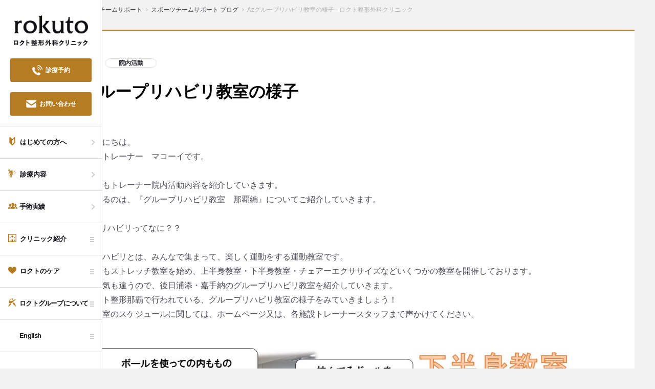

--- FILE ---
content_type: text/html; charset=UTF-8
request_url: https://rokuto.com/care/support/blog/1316/
body_size: 14670
content:
<!DOCTYPE html>
<html lang="ja" prefix="og: http://ogp.me/ns# fb: http://www.facebook.com/2008/fbml">
<head>
    <meta charset="UTF-8">
    
    <meta http-equiv="X-UA-Compatible" content="IE=edge">
        <meta name="keywords" content="Azグループリハビリ教室の様子,スポーツ障害，高齢性疾患，沖縄整形外科，予防医療，リハビリテーション，TKR,人工関節置換手術，ACL,人体断裂形成術,鏡視下半月板切除術,医療法人六人会,医療法人銀河,ロクト整形外科クリニック,ロクト整形J2,ロクト整形Az、Azクリニック,">
    <!-- Twitter Cards -->
    <meta name="twitter:card" content="summary_large_image">
    <!-- og -->
    <meta property='og:type' content='article'>
    <meta property='og:title' content='Azグループリハビリ教室の様子｜ロクト整形外科クリニック'>
        <meta property='og:image' content='https://rokuto.com/common/images/share/og-img.jpg'>
    <meta property="og:url" content="https://rokuto.com/care/support/blog/1316/">    <meta name="viewport" content="width=device-width,initial-scale=1.0,minimum-scale=1.0,maximum-scale=2.0,user-scalable=yes">
    <meta name="format-detection" content="telephone=no">
    <link rel="apple-touch-icon" sizes="180x180" href="/common/images/share/meta/apple-touch-icon.png">
    <link rel="icon" type="image/png" sizes="32x32" href="/common/images/share/meta/favicon-32x32.png">
    <link rel="icon" type="image/png" sizes="16x16" href="/common/images/share/meta/favicon-16x16.png">
    <link rel="manifest" href="/common/images/share/meta/site.webmanifest">
    <link rel="mask-icon" href="/common/images/share/meta/safari-pinned-tab.svg" color="#5bbad5">
    <meta name="msapplication-TileColor" content="#ffffff">
    <meta name="theme-color" content="#ffffff">

    
		<!-- All in One SEO 4.3.0 - aioseo.com -->
		<title>Azグループリハビリ教室の様子 - ロクト整形外科クリニック</title>
		<meta name="description" content="皆さんこんにちは。 ロクト整形トレーナー マコーイです。 さて、今週もトレーナー院内活動内容を紹介していきます" />
		<meta name="robots" content="max-image-preview:large" />
		<meta name="google-site-verification" content="bMTiRjCmUVFpsmXO57BFs2GQMukjBNG61GaADOijG5M" />
		<link rel="canonical" href="https://rokuto.com/care/support/blog/1316/" />
		<meta name="generator" content="All in One SEO (AIOSEO) 4.3.0 " />
		<meta property="og:locale" content="ja_JP" />
		<meta property="og:site_name" content="ロクト整形外科クリニック - スポーツ障害や高齢性疾患のことならお任せください。" />
		<meta property="og:type" content="article" />
		<meta property="og:title" content="Azグループリハビリ教室の様子 - ロクト整形外科クリニック" />
		<meta property="og:description" content="皆さんこんにちは。 ロクト整形トレーナー マコーイです。 さて、今週もトレーナー院内活動内容を紹介していきます" />
		<meta property="og:url" content="https://rokuto.com/care/support/blog/1316/" />
		<meta property="article:published_time" content="2017-10-31T01:43:45+00:00" />
		<meta property="article:modified_time" content="2018-09-20T01:45:10+00:00" />
		<meta name="twitter:card" content="summary_large_image" />
		<meta name="twitter:title" content="Azグループリハビリ教室の様子 - ロクト整形外科クリニック" />
		<meta name="twitter:description" content="皆さんこんにちは。 ロクト整形トレーナー マコーイです。 さて、今週もトレーナー院内活動内容を紹介していきます" />
		<script type="application/ld+json" class="aioseo-schema">
			{"@context":"https:\/\/schema.org","@graph":[{"@type":"BreadcrumbList","@id":"https:\/\/rokuto.com\/care\/support\/blog\/1316\/#breadcrumblist","itemListElement":[{"@type":"ListItem","@id":"https:\/\/rokuto.com\/#listItem","position":1,"item":{"@type":"WebPage","@id":"https:\/\/rokuto.com\/","name":"\u30db\u30fc\u30e0","description":"\u30b9\u30dd\u30fc\u30c4\u969c\u5bb3\u3084\u9ad8\u9f62\u6027\u75be\u60a3\u306e\u3053\u3068\u306a\u3089\u304a\u4efb\u305b\u304f\u3060\u3055\u3044\u3002","url":"https:\/\/rokuto.com\/"},"nextItem":"https:\/\/rokuto.com\/care\/support\/blog\/1316\/#listItem"},{"@type":"ListItem","@id":"https:\/\/rokuto.com\/care\/support\/blog\/1316\/#listItem","position":2,"item":{"@type":"WebPage","@id":"https:\/\/rokuto.com\/care\/support\/blog\/1316\/","name":"Az\u30b0\u30eb\u30fc\u30d7\u30ea\u30cf\u30d3\u30ea\u6559\u5ba4\u306e\u69d8\u5b50","description":"\u7686\u3055\u3093\u3053\u3093\u306b\u3061\u306f\u3002 \u30ed\u30af\u30c8\u6574\u5f62\u30c8\u30ec\u30fc\u30ca\u30fc \u30de\u30b3\u30fc\u30a4\u3067\u3059\u3002 \u3055\u3066\u3001\u4eca\u9031\u3082\u30c8\u30ec\u30fc\u30ca\u30fc\u9662\u5185\u6d3b\u52d5\u5185\u5bb9\u3092\u7d39\u4ecb\u3057\u3066\u3044\u304d\u307e\u3059","url":"https:\/\/rokuto.com\/care\/support\/blog\/1316\/"},"previousItem":"https:\/\/rokuto.com\/#listItem"}]},{"@type":"Organization","@id":"https:\/\/rokuto.com\/#organization","name":"\u30ed\u30af\u30c8\u6574\u5f62\u5916\u79d1\u30af\u30ea\u30cb\u30c3\u30af","url":"https:\/\/rokuto.com\/"},{"@type":"Person","@id":"https:\/\/rokuto.com\/author\/rokuto-admin\/#author","url":"https:\/\/rokuto.com\/author\/rokuto-admin\/","name":"rokuto-admin","image":{"@type":"ImageObject","@id":"https:\/\/rokuto.com\/care\/support\/blog\/1316\/#authorImage","url":"https:\/\/secure.gravatar.com\/avatar\/0f6bb87cc4fcbe0537e84e49351256b1?s=96&d=mm&r=g","width":96,"height":96,"caption":"rokuto-admin"}},{"@type":"WebPage","@id":"https:\/\/rokuto.com\/care\/support\/blog\/1316\/#webpage","url":"https:\/\/rokuto.com\/care\/support\/blog\/1316\/","name":"Az\u30b0\u30eb\u30fc\u30d7\u30ea\u30cf\u30d3\u30ea\u6559\u5ba4\u306e\u69d8\u5b50 - \u30ed\u30af\u30c8\u6574\u5f62\u5916\u79d1\u30af\u30ea\u30cb\u30c3\u30af","description":"\u7686\u3055\u3093\u3053\u3093\u306b\u3061\u306f\u3002 \u30ed\u30af\u30c8\u6574\u5f62\u30c8\u30ec\u30fc\u30ca\u30fc \u30de\u30b3\u30fc\u30a4\u3067\u3059\u3002 \u3055\u3066\u3001\u4eca\u9031\u3082\u30c8\u30ec\u30fc\u30ca\u30fc\u9662\u5185\u6d3b\u52d5\u5185\u5bb9\u3092\u7d39\u4ecb\u3057\u3066\u3044\u304d\u307e\u3059","inLanguage":"ja","isPartOf":{"@id":"https:\/\/rokuto.com\/#website"},"breadcrumb":{"@id":"https:\/\/rokuto.com\/care\/support\/blog\/1316\/#breadcrumblist"},"author":{"@id":"https:\/\/rokuto.com\/author\/rokuto-admin\/#author"},"creator":{"@id":"https:\/\/rokuto.com\/author\/rokuto-admin\/#author"},"datePublished":"2017-10-31T01:43:45+09:00","dateModified":"2018-09-20T01:45:10+09:00"},{"@type":"WebSite","@id":"https:\/\/rokuto.com\/#website","url":"https:\/\/rokuto.com\/","name":"\u30ed\u30af\u30c8\u6574\u5f62\u5916\u79d1\u30af\u30ea\u30cb\u30c3\u30af","description":"\u30b9\u30dd\u30fc\u30c4\u969c\u5bb3\u3084\u9ad8\u9f62\u6027\u75be\u60a3\u306e\u3053\u3068\u306a\u3089\u304a\u4efb\u305b\u304f\u3060\u3055\u3044\u3002","inLanguage":"ja","publisher":{"@id":"https:\/\/rokuto.com\/#organization"}}]}
		</script>
		<!-- All in One SEO -->

<link rel='dns-prefetch' href='//cdn.jsdelivr.net' />
<link rel='dns-prefetch' href='//s.w.org' />
		<script type="text/javascript">
			window._wpemojiSettings = {"baseUrl":"https:\/\/s.w.org\/images\/core\/emoji\/12.0.0-1\/72x72\/","ext":".png","svgUrl":"https:\/\/s.w.org\/images\/core\/emoji\/12.0.0-1\/svg\/","svgExt":".svg","source":{"concatemoji":"https:\/\/rokuto.com\/wpdir\/wp-includes\/js\/wp-emoji-release.min.js?ver=5.3.2"}};
			!function(e,a,t){var r,n,o,i,p=a.createElement("canvas"),s=p.getContext&&p.getContext("2d");function c(e,t){var a=String.fromCharCode;s.clearRect(0,0,p.width,p.height),s.fillText(a.apply(this,e),0,0);var r=p.toDataURL();return s.clearRect(0,0,p.width,p.height),s.fillText(a.apply(this,t),0,0),r===p.toDataURL()}function l(e){if(!s||!s.fillText)return!1;switch(s.textBaseline="top",s.font="600 32px Arial",e){case"flag":return!c([127987,65039,8205,9895,65039],[127987,65039,8203,9895,65039])&&(!c([55356,56826,55356,56819],[55356,56826,8203,55356,56819])&&!c([55356,57332,56128,56423,56128,56418,56128,56421,56128,56430,56128,56423,56128,56447],[55356,57332,8203,56128,56423,8203,56128,56418,8203,56128,56421,8203,56128,56430,8203,56128,56423,8203,56128,56447]));case"emoji":return!c([55357,56424,55356,57342,8205,55358,56605,8205,55357,56424,55356,57340],[55357,56424,55356,57342,8203,55358,56605,8203,55357,56424,55356,57340])}return!1}function d(e){var t=a.createElement("script");t.src=e,t.defer=t.type="text/javascript",a.getElementsByTagName("head")[0].appendChild(t)}for(i=Array("flag","emoji"),t.supports={everything:!0,everythingExceptFlag:!0},o=0;o<i.length;o++)t.supports[i[o]]=l(i[o]),t.supports.everything=t.supports.everything&&t.supports[i[o]],"flag"!==i[o]&&(t.supports.everythingExceptFlag=t.supports.everythingExceptFlag&&t.supports[i[o]]);t.supports.everythingExceptFlag=t.supports.everythingExceptFlag&&!t.supports.flag,t.DOMReady=!1,t.readyCallback=function(){t.DOMReady=!0},t.supports.everything||(n=function(){t.readyCallback()},a.addEventListener?(a.addEventListener("DOMContentLoaded",n,!1),e.addEventListener("load",n,!1)):(e.attachEvent("onload",n),a.attachEvent("onreadystatechange",function(){"complete"===a.readyState&&t.readyCallback()})),(r=t.source||{}).concatemoji?d(r.concatemoji):r.wpemoji&&r.twemoji&&(d(r.twemoji),d(r.wpemoji)))}(window,document,window._wpemojiSettings);
		</script>
		<style type="text/css">
img.wp-smiley,
img.emoji {
	display: inline !important;
	border: none !important;
	box-shadow: none !important;
	height: 1em !important;
	width: 1em !important;
	margin: 0 .07em !important;
	vertical-align: -0.1em !important;
	background: none !important;
	padding: 0 !important;
}
</style>
	<link rel='stylesheet' id='wp-block-library-css'  href='https://rokuto.com/wpdir/wp-includes/css/dist/block-library/style.min.css?ver=5.3.2' type='text/css' media='all' />
<link rel='stylesheet' id='wp-pagenavi-css'  href='https://rokuto.com/wpdir/wp-content/plugins/wp-pagenavi/pagenavi-css.css?ver=2.70' type='text/css' media='all' />
<link rel='stylesheet' id='bfa-font-awesome-css'  href='https://cdn.jsdelivr.net/fontawesome/4.7.0/css/font-awesome.min.css?ver=4.7.0' type='text/css' media='all' />
<script type='text/javascript' src='https://rokuto.com/common/js/modernizr.min.js?ver=5.3.2'></script>
<script type='text/javascript' src='https://rokuto.com/common/js/jquery-1.11.1.min.js?ver=5.3.2'></script>
<link rel='https://api.w.org/' href='https://rokuto.com/wp-json/' />
<link rel="alternate" type="application/json+oembed" href="https://rokuto.com/wp-json/oembed/1.0/embed?url=https%3A%2F%2Frokuto.com%2Fcare%2Fsupport%2Fblog%2F1316%2F" />
<link rel="alternate" type="text/xml+oembed" href="https://rokuto.com/wp-json/oembed/1.0/embed?url=https%3A%2F%2Frokuto.com%2Fcare%2Fsupport%2Fblog%2F1316%2F&#038;format=xml" />
<script src="//www.google.com/recaptcha/api.js"></script>
<script type="text/javascript">
jQuery(function() {
	// reCAPTCHAの挿入
	jQuery( '.mw_wp_form_confirm .form-block-submit' ).before( '<div data-callback="syncerRecaptchaCallback" data-sitekey="6Le3iXIUAAAAAAiXlkh9tlA2e3VEeZbhiiZ9Nrt8" class="g-recaptcha"></div>' );
	// [input] Add disabled to input or button
	jQuery( '.mw_wp_form_confirm input.button-submit[type="submit"]' ).attr( "disabled", "disabled" );
	// [confirm] Remove disabled
	jQuery( '.mw_wp_form_confirm select, .mw_wp_form_confirm textarea' ).removeAttr( 'disabled' );
});
// reCAPTCHA Callback
function syncerRecaptchaCallback( code ) {
	if(code != "") {
		jQuery( '.mw_wp_form_confirm input.button-submit[type="submit"]' ).removeAttr( 'disabled' );
	}
}
</script>
<style type="text/css">
.g-recaptcha { margin: 20px 0 15px; }</style>
<style type="text/css">.recentcomments a{display:inline !important;padding:0 !important;margin:0 !important;}</style>    <link href="https://fonts.googleapis.com/css?family=Barlow+Condensed:400,700" rel="stylesheet">
    <link rel="stylesheet" href="/common/lib/fontawesome-free-5.3.1/css/all.min.css" >
    <link rel="stylesheet" href="/common/lib/slick/slick.min.css">
    <link rel="stylesheet" href="/common/lib/remodal/remodal-default-theme.css">
    <link rel="stylesheet" href="/common/lib/remodal/remodal.css">
    <link rel="stylesheet" href="/common/lib/mCustomScrollbar/jquery.mCustomScrollbar.min.css">
    <link rel="stylesheet" href="/common/css/common.min.css?20250627">

    <!--[if lt IE 9]>
    <script src="/common/js/html5shiv.js"></script>
    <script src="/common/js/respond.min.js"></script>
    <![endif]-->

    <!-- Google Tag Manager -->
    <script>(function(w,d,s,l,i){w[l]=w[l]||[];w[l].push({'gtm.start':
    new Date().getTime(),event:'gtm.js'});var f=d.getElementsByTagName(s)[0],
    j=d.createElement(s),dl=l!='dataLayer'?'&l='+l:'';j.async=true;j.src=
    'https://www.googletagmanager.com/gtm.js?id='+i+dl;f.parentNode.insertBefore(j,f);
    })(window,document,'script','dataLayer','GTM-TB3BZVD');</script>
    <!-- End Google Tag Manager -->

    </head>

<body class="care_support_blog-template-default single single-care_support_blog postid-1316 is-pc  is-care_support_blog ">
<!-- Google Tag Manager (noscript) -->
<noscript><iframe src="https://www.googletagmanager.com/ns.html?id=GTM-TB3BZVD"
height="0" width="0" style="display:none;visibility:hidden"></iframe></noscript>
<!-- End Google Tag Manager (noscript) -->

<!-- ///// SITE HEADER ///// -->
<header id="sticky-wrapper" class="l-site-header">
    <div class="l-header-wrap">
        <div class="l-header-top">
                        <div class="l-logo">
                <a href="https://rokuto.com" class="l-logo-link">
                    <img class="maw-100per" src="/common/images/share/logo_rokuto_b.png" alt="">
                </a>
            </div>
                        <a href="javascript:void(0)" class="navi-mobile js-navi-mobile">
                <span class="navi-mobile-hamburger js-navi-hamburger">
                    <span class="navi-hamburger-line navi-hamburger-line-1"></span>
                    <span class="navi-hamburger-line navi-hamburger-line-2"></span>
                    <span class="navi-hamburger-line navi-hamburger-line-3"></span>
                </span>
                <span class="navi-hamburger-text">MENU</span>
            </a>
                        <div class="l-header-call">
                <a href="https://rokuto.com/reserve/" class="button button-h46 button-block">
                    <svg class="button-icon icon-white" xmlns="http://www.w3.org/2000/svg" viewBox="0 0 1792 1792"><title>アートボード 20</title><g id="icons"><path d="M1413.49,1433.89c-61.88-49.36-254.66-144.36-302.22-155.31s-104.93,34.87-120.76,91.87-45.59,51.64-45.59,51.64-114.35-42-323.5-250.37S369.94,849.11,369.94,849.11s-5.58-29.68,51.43-45.81c56.88-16,102.6-73.63,91.44-121.1s-106.87-240-156.42-301.57-145.62-29.84-166.72-14.48S-54.53,523.22,12.53,784.25,223.74,1254.18,382.06,1412s367.71,301,629,367.17,402.21-157.31,417.46-178.53S1475.18,1483.36,1413.49,1433.89Z"/><path d="M864.58,662.12c34.65,17,89.75,48.51,153.62,112.35s95.37,119,112.36,153.6c17.84,36.39,31,43.72,41.7,41.24,17.6-4.08,23.46-8.8,25.08-45.5,1.35-31.28-13.61-124.56-108.76-219.71S900.12,594,868.9,595.37c-36.73,1.56-41.39,7.45-45.47,25.11C820.94,631.09,828.18,644.31,864.58,662.12Z"/><path d="M920.33,294.86c-44.83,0-56.15,27.72-57.5,38.49-2.76,21.74,13.28,39.37,46.58,48.9,38.08,10.89,188.95,59.28,315.35,185.67s174.84,277.29,185.7,315.38c9.5,33.27,27.1,49.28,48.87,46.55,10.82-1.29,38.54-12.64,38.48-57.47,0-35.48-21.65-221.27-189-388.63S955.71,294.83,920.33,294.86Z"/><path d="M1530.56,262.11C1290.93,22.48,1038.11,1.84,994.66.7,941.6-.64,920.57,23.15,920.6,47.56c0,20.79,21.28,42.16,53,50.32,47.59,12.2,236.23,41.92,457.75,263.43s251.22,410.19,263.49,457.81c8.12,31.64,29.53,53,50.29,53,24.44,0,48.23-21,46.82-74C1790.84,754.6,1770.2,501.78,1530.56,262.11Z"/></g></svg>
                    <span class="button-text">診療予約</span>
                </a>
                <a href="https://rokuto.com/contact/" class="button button-h46 button-block mt-20-md">
                    <img class="button-icon icon-white" src="/common/images/share/icon_mail.svg" alt="お問い合わせ">
                    <span class="button-text">お問い合わせ</span>
                </a>
            </div>
                    </div>
        <div class="l-header-menu-english-sp accordion">
            <dl class="accordion-group">
                <dt class="accordion-heading js-accordion-heading">
                    English
                    <em class="plus"></em>
                </dt>
                <dd class="accordion-body">
                    <ul>
                        <li class="navi-item">
                            <a href="https://rokuto.com/en/about-us/" class="navi-link">
                                <span class="navi-text">About Us</span>
                                <em class="navi-arr icon-arrow icon-arrow-right"></em>
                            </a>
                        </li>
                        <li class="navi-item">
                            <a href="https://rokuto.com/en/payment-and-insurance/" class="navi-link">
                                <span class="navi-text">Payment and Insurance</span>
                                <em class="navi-arr icon-arrow icon-arrow-right"></em>
                            </a>
                        </li>
                        <li class="navi-item">
                            <a href="https://rokuto.com/en/surgical-performance/" class="navi-link">
                                <span class="navi-text">Surgical Performance</span>
                                <em class="navi-arr icon-arrow icon-arrow-right"></em>
                            </a>
                        </li>
                        <li class="navi-item">
                            <a href="https://rokuto.com/en/online-reservation/" class="navi-link">
                                <span class="navi-text">Online Reservation</span>
                                <em class="navi-arr icon-arrow icon-arrow-right"></em>
                            </a>
                        </li>
                    </ul>
                </dd>
            </dl>
        </div>
        <div class="l-header-menu js-header-menu">
            <div class="l-header-menu-inner">
                <div class="l-header-menu-wrap">
                    <div class="l-navi">
                        <ul class="navi">
                                                        <li class="navi-item">
                                <a href="https://rokuto.com/guide" class="navi-link">
                                    <svg class="navi-icon" xmlns="http://www.w3.org/2000/svg" viewBox="0 0 1792 1792"><title>アートボード 21</title><g id="icons"><path d="M896,420.26,507.56,44.58a158.53,158.53,0,0,0-268.76,114v959a237.92,237.92,0,0,0,72.49,171l474.47,458.92a158.56,158.56,0,0,0,220.45,0l474.5-458.92a237.92,237.92,0,0,0,72.49-171v-959a158.53,158.53,0,0,0-268.76-114Zm433.48,669.67a79.25,79.25,0,0,1-24.17,57L896,1542.8V731.51l77.79-75.23,288.51-279a39.63,39.63,0,0,1,67.18,28.47Z"/></g></svg>
                                    <span class="navi-text">はじめての方へ</span>
                                    <em class="navi-arr icon-arrow icon-arrow-right"></em>
                                </a>
                            </li>
                            <li class="navi-item">
                                <a href="https://rokuto.com/information/" class="navi-link">
                                    <svg class="navi-icon" xmlns="http://www.w3.org/2000/svg" viewBox="0 0 1792 1792"><title>アートボード 22</title><g id="icons"><path d="M191.54,338.72A169.36,169.36,0,1,0,22.18,169.36,169.38,169.38,0,0,0,191.54,338.72Z"/><path d="M1054.62,278,667.38,248.8c-208-1.45-398.85,97.51-446.81,239.73v.06L49.89,1006.41a65.92,65.92,0,0,0,125.78,39.48L382.19,614.81C398.41,595.53,413,603,418,607.62c31.12,28.46,94.24,131.74,106,185.52,9.23,42.28-11.55,104.11-35.9,150.4L335.66,1202c-13,21.71-23.78,44.65-22.88,65.46l28.08,447.21a77.33,77.33,0,0,0,154.65,0L521.93,1305l194.48-263.47c1.57-2.44,10.3-7.8,5.75,6.44-.08.19-34.91,146.33-34.91,146.33-5.75,19.12-5.44,32.44-5.27,48.14l32.87,446.83a77.33,77.33,0,1,0,154.65-1.7L892,1263.47l97.68-274.88c56.4-148.82-94.72-463.68-180.77-544H969.31l9,272.29a59.3,59.3,0,0,0,118.29,8.6s32.62-359,32.79-361A80.85,80.85,0,0,0,1054.62,278Z"/><polygon points="1387.7 493 1547.2 300.29 1488.31 264.83 1302.76 506.69 1358.19 536.42 1199.09 723.39 1243.72 746.55 1446.44 527.69 1387.7 493"/><polygon points="1769.82 693.29 1737.9 632.32 1453.64 742.44 1485.59 796.69 1252.47 873.72 1278.56 916.68 1565.54 835.11 1533.37 774.88 1769.82 693.29"/></g></svg>
                                    <span class="navi-text">診療内容</span>
                                    <em class="navi-arr icon-arrow icon-arrow-right"></em>
                                </a>
                            </li>
                            <li class="navi-item navi-item-long">
                                <a href="https://rokuto.com/surgery" class="navi-link">
                                    <svg class="navi-icon navi-icon-big" xmlns="http://www.w3.org/2000/svg" viewBox="0 0 1792 1792"><title>アートボード 29</title><g id="icons"><path d="M499.82,1073.26c-.26-2.71-1.14-5.2-1.14-7.91v-23.22a97.41,97.41,0,0,1,5.44-32.24s57.8-77.35,85.1-168.29c-29.93-63.16-57.1-141.76-57.1-219.64a490.48,490.48,0,0,1,3.21-52.89c-39-40.89-91.74-64-149.93-64-120.21,0-217.78,98-217.78,250.47,0,122,99.24,254.32,99.24,254.32a99.93,99.93,0,0,1,5.31,32.24v23.22a74,74,0,0,1-43.18,67.3L71.4,1197.05c-36.62,16.85-63.74,50.37-71,90l.46,116.31L0,1473.16H321l10.56-217.22.67-3.67a222,222,0,0,1,125.62-161.89Z"/><path d="M1792,1287c-7.24-39.59-36.2-73.11-72.82-90l-157.65-64.4a74,74,0,0,1-43.12-67.3v-23.22a97.88,97.88,0,0,1,5.39-32.24S1623,877.53,1623,755.57c0-152.45-97.49-250.47-217.88-250.47-58.12,0-110.85,23.08-149.93,64a475.75,475.75,0,0,1,3.23,52.81c0,77.83-27.14,156.46-57,219.59,27.3,90.91,85.18,168.34,85.18,168.34a100,100,0,0,1,5.36,32.24v23.22c0,2.71-.88,5.2-1.14,7.91l39.06,15.92c68.44,31.34,115.48,91.85,128.51,163l.67,3.71,10.48,217.28h322.41l-.08-69.84Z"/><path d="M1275.23,1156.21l-190.74-78a89.6,89.6,0,0,1-52.17-81.41V968.74a118.44,118.44,0,0,1,6.53-39.12s120-160,120-307.66c0-184.51-118-303.12-263.58-303.12S631.68,437.45,631.68,622c0,147.62,120.05,307.66,120.05,307.66a121.08,121.08,0,0,1,6.53,39.12v28.07A89.7,89.7,0,0,1,706,1078.22l-190.77,78a149.39,149.39,0,0,0-84.6,109l-9.82,207.91h948.86l-9.74-207.91A149.65,149.65,0,0,0,1275.23,1156.21Z"/></g></svg>
                                    <span class="navi-text">手術実績</span>
                                    <em class="navi-arr icon-arrow icon-arrow-right"></em>
                                    </a>
                            </li>
                                                                                                                <li class="navi-item js-navi-item">
                                <a href="https://rokuto.com/clinic" class="navi-link">
                                    <svg class="navi-icon" xmlns="http://www.w3.org/2000/svg" viewBox="0 0 1792 1792"><title>アートボード 24</title><g id="icons"><path d="M0,0V1792H1792V0ZM1624,1624H1077.63V1163.48H714.37V1624H168V168H1624Z"/><polygon points="801.02 813.48 990.98 813.48 990.98 642.5 1161.98 642.5 1161.98 452.48 990.98 452.48 990.98 281.48 801.02 281.48 801.02 452.48 630.02 452.48 630.02 642.5 801.02 642.5 801.02 813.48"/><rect x="347.91" y="673.48" width="140.22" height="254.93"/><rect x="347.91" y="1272.55" width="140.22" height="254.93"/><rect x="1303.87" y="673.48" width="140.22" height="254.93"/><rect x="1303.87" y="1272.55" width="140.22" height="254.93"/></g></svg>
                                    <span class="navi-text">クリニック紹介<em class="navi-text-sp">　TOP</em></span>
                                    <em class="navi-arr icon-arrow icon-arrow-right sp-view"></em>
                                    <div class="navi-arr navi-hamburger pc-view">
                                        <span class="navi-hamburger-bar navi-hamburger-bar-1"></span>
                                        <span class="navi-hamburger-bar navi-hamburger-bar-2"></span>
                                        <span class="navi-hamburger-bar navi-hamburger-bar-3"></span>
                                    </div>
                                </a>
                                <div class="navi-sub-wrap js-navi-sub-wrap">
                                    <div class="navi-sub-inner">
                                        <div class="navi-sub-top">
                                            <a href="https://rokuto.com/clinic" class="navi-sub-top-link">
                                                <span class="navi-sub-top-overlay"></span>
                                                <img class="maw-100per" src="/common/images/pages/top/navi_clinic-top.png" alt="クリニック紹介　TOP">
                                                <span class="navi-sub-top-text">クリニック紹介　TOP<em class="navi-sub-arr icon-arrow icon-arrow-right"></em></span>
                                            </a>
                                        </div>
                                        <ul class="navi-sub">
                                            <li class="navi-sub-item">
                                                <a href="https://rokuto.com/clinic/makiminato" class="navi-sub-link">
                                                    <span class="navi-sub-text">ロクト整形外科クリニック</span>
                                                    <span class="navi-sub-pin">
                                                        <svg xmlns="http://www.w3.org/2000/svg" viewBox="0 0 1792 1792"><title>アートボード 27</title><g id="icons"><path d="M896,0C559.86,0,287.41,272.51,287.41,608.64S828.79,1792,896,1792s608.59-847.25,608.59-1183.36S1232.14,0,896,0Zm0,841.42c-128.54,0-232.78-104.23-232.78-232.78S767.46,375.81,896,375.81s232.81,104.24,232.81,232.83S1024.54,841.42,896,841.42Z"/></g></svg>
                                                        浦添
                                                    </span>
                                                    <em class="navi-sub-arr icon-arrow icon-arrow-right"></em>
                                                </a>
                                            </li>
                                            <li class="navi-sub-item">
                                                <a href="https://rokuto.com/clinic/kadena" class="navi-sub-link">
                                                    <span class="navi-sub-text">ロクト整形J2</span>
                                                    <span class="navi-sub-pin">
                                                        <svg xmlns="http://www.w3.org/2000/svg" viewBox="0 0 1792 1792"><title>アートボード 27</title><g id="icons"><path d="M896,0C559.86,0,287.41,272.51,287.41,608.64S828.79,1792,896,1792s608.59-847.25,608.59-1183.36S1232.14,0,896,0Zm0,841.42c-128.54,0-232.78-104.23-232.78-232.78S767.46,375.81,896,375.81s232.81,104.24,232.81,232.83S1024.54,841.42,896,841.42Z"/></g></svg>
                                                        嘉手納</span>
                                                    <em class="navi-sub-arr icon-arrow icon-arrow-right"></em>
                                                </a>
                                            </li>
                                            <li class="navi-sub-item">
                                                <a href="https://rokuto.com/clinic/naha" class="navi-sub-link">
                                                    <span class="navi-sub-text">ロクト整形Az</span>
                                                    <span class="navi-sub-pin">
                                                        <svg xmlns="http://www.w3.org/2000/svg" viewBox="0 0 1792 1792"><title>アートボード 27</title><g id="icons"><path d="M896,0C559.86,0,287.41,272.51,287.41,608.64S828.79,1792,896,1792s608.59-847.25,608.59-1183.36S1232.14,0,896,0Zm0,841.42c-128.54,0-232.78-104.23-232.78-232.78S767.46,375.81,896,375.81s232.81,104.24,232.81,232.83S1024.54,841.42,896,841.42Z"/></g></svg>
                                                        那覇</span>
                                                    <em class="navi-sub-arr icon-arrow icon-arrow-right"></em>
                                                </a>
                                            </li>
                                            <li class="navi-sub-item">
                                                <a href="https://rokuto.com/clinic/ginga" class="navi-sub-link">
                                                    <span class="navi-sub-text">Azクリニック</span>
                                                    <span class="navi-sub-pin">
                                                        <svg xmlns="http://www.w3.org/2000/svg" viewBox="0 0 1792 1792"><title>アートボード 27</title><g id="icons"><path d="M896,0C559.86,0,287.41,272.51,287.41,608.64S828.79,1792,896,1792s608.59-847.25,608.59-1183.36S1232.14,0,896,0Zm0,841.42c-128.54,0-232.78-104.23-232.78-232.78S767.46,375.81,896,375.81s232.81,104.24,232.81,232.83S1024.54,841.42,896,841.42Z"/></g></svg>
                                                        那覇</span>
                                                    <em class="navi-sub-arr icon-arrow icon-arrow-right"></em>
                                                </a>
                                            </li>
                                            <li class="navi-sub-item">
                                                <a href="https://rokuto.com/clinic/hirakata" class="navi-sub-link">
                                                    <span class="navi-sub-text">ロクト整形わたなべ</span>
                                                    <span class="navi-sub-pin">
                                                        <svg xmlns="http://www.w3.org/2000/svg" viewBox="0 0 1792 1792"><title>アートボード 27</title><g id="icons"><path d="M896,0C559.86,0,287.41,272.51,287.41,608.64S828.79,1792,896,1792s608.59-847.25,608.59-1183.36S1232.14,0,896,0Zm0,841.42c-128.54,0-232.78-104.23-232.78-232.78S767.46,375.81,896,375.81s232.81,104.24,232.81,232.83S1024.54,841.42,896,841.42Z"/></g></svg>
                                                        大阪府枚方市</span>
                                                    <em class="navi-sub-arr icon-arrow icon-arrow-right"></em>
                                                </a>
                                            </li>
                                            <li class="navi-sub-item">
                                                <a href="https://rokuto.com/clinic/doctor" class="navi-sub-link">
                                                    <span class="navi-sub-text">ドクター紹介</span>
                                                    <em class="navi-sub-arr icon-arrow icon-arrow-right"></em>
                                                </a>
                                            </li>
                                            <li class="navi-sub-item">
                                                <a href="https://rokuto.com/clinic/facility" class="navi-sub-link">
                                                    <span class="navi-sub-text">施設・設備について</span>
                                                    <em class="navi-sub-arr icon-arrow icon-arrow-right"></em>
                                                </a>
                                            </li>
                                        </ul>
                                    </div>
                                </div>
                            </li>
                            <li class="navi-item js-navi-item">
                                <a href="https://rokuto.com/care" class="navi-link">
                                    <svg class="navi-icon" xmlns="http://www.w3.org/2000/svg" viewBox="0 0 1792 1792"><title>アートボード 25</title><g id="icons"><path d="M1332.2,112.69c-273,5.25-406.55,198.44-436.2,374.07C866.35,311.13,732.77,117.94,459.8,112.69,208.12,107.85,0,301.45,0,654.76c0,453.56,513,663.08,863.86,1001.88,12.21,11.8,9.34,11.49,9.34,11.49A29.39,29.39,0,0,0,896,1679.36v0H896v0a29.39,29.39,0,0,0,22.76-11.23s-2.87.31,9.34-11.49C1279,1317.84,1792,1108.32,1792,654.76,1792,301.45,1583.88,107.85,1332.2,112.69Z"/></g></svg>
                                    <span class="navi-text">ロクトのケア<em class="navi-text-sp">　TOP</em></span>
                                    <em class="navi-arr icon-arrow icon-arrow-right sp-view"></em>
                                    <div class="navi-arr navi-hamburger pc-view">
                                        <span class="navi-hamburger-bar navi-hamburger-bar-1"></span>
                                        <span class="navi-hamburger-bar navi-hamburger-bar-2"></span>
                                        <span class="navi-hamburger-bar navi-hamburger-bar-3"></span>
                                    </div>
                                </a>
                                <div class="navi-sub-wrap js-navi-sub-wrap">
                                    <div class="navi-sub-inner">
                                        <div class="navi-sub-top">
                                            <a href="https://rokuto.com/care" class="navi-sub-top-link">
                                                <span class="navi-sub-top-overlay"></span>
                                                <img class="maw-100per" src="/common/images/pages/top/navi_care-top.png" alt="ロクトのケア　TOP">
                                                <span class="navi-sub-top-text">ロクトのケア　TOP<em class="navi-sub-arr icon-arrow icon-arrow-right"></em></span>
                                            </a>
                                        </div>
                                        <ul class="navi-sub">
                                            <li class="navi-sub-item">
                                                <a href="https://rokuto.com/care/ope" class="navi-sub-link">
                                                    <span class="navi-sub-text">手術について</span>
                                                    <em class="navi-sub-arr icon-arrow icon-arrow-right"></em>
                                                </a>
                                            </li>
                                            <li class="navi-sub-item">
                                                <a href="https://rokuto.com/care/rehabilitation" class="navi-sub-link">
                                                    <span class="navi-sub-text">リハビリテーション</span>
                                                    <em class="navi-sub-arr icon-arrow icon-arrow-right"></em>
                                                </a>
                                            </li>
                                            <li class="navi-sub-item">
                                                <a href="https://rokuto.com/care/support" class="navi-sub-link">
                                                    <span class="navi-sub-text">スポーツチームサポート</span>
                                                    <em class="navi-sub-arr icon-arrow icon-arrow-right"></em>
                                                </a>
                                            </li>
                                            <li class="navi-sub-item">
                                                <a href="https://rokuto.com/care/nutrition-counseling" class="navi-sub-link">
                                                    <span class="navi-sub-text">栄養相談室</span>
                                                    <em class="navi-sub-arr icon-arrow icon-arrow-right"></em>
                                                </a>
                                            </li>
                                            <li class="navi-sub-item">
                                                <a href="https://rokuto.com/care/guidance" class="navi-sub-link">
                                                    <span class="navi-sub-text">セミナー依頼・教室案内</span>
                                                    <em class="navi-sub-arr icon-arrow icon-arrow-right"></em>
                                                </a>
                                            </li>
                                            <li class="navi-sub-item">
                                                <a href="https://rokuto.com/care/osteoporosis" class="navi-sub-link">
                                                    <span class="navi-sub-text">骨粗鬆症について</span>
                                                    <em class="navi-sub-arr icon-arrow icon-arrow-right"></em>
                                                </a>
                                            </li>
                                        </ul>
                                    </div>
                                </div>
                            </li>
                            <li class="navi-item navi-item-long js-navi-item">
                                <a href="https://rokuto.com/group" class="navi-link">
                                    <svg class="navi-icon" xmlns="http://www.w3.org/2000/svg" viewBox="0 0 1792 1792"><title>アートボード 23</title><g id="icons"><path d="M1780.18,119.36c-13-20-167.53,56-384.83,164.85-20.59,10.28-40.33,20-59.07,29.41C1173.1,393.68,677.15,636.5,540.92,636.5h-1.65Q497.9,635,476.92,604.41c-45.48-67.5-17.28-245.5,85-529.5,8.24-31.08,8.24-47.75-1-51.65-29.84-11.52-139.1,134-204.34,257.45C297.06,389.76,178.72,627.67,157.12,747c-22,123,30.26,227.18,87.26,283.57l.19.19c64.21,54.14,148.39,72.66,221.24,72.66a384.21,384.21,0,0,0,75.53-7.21C740.12,1045.42,1355,506.86,1617.6,277c46.09-40.54,82.73-72.24,103.72-89.94C1780.18,138.3,1784.29,125.34,1780.18,119.36Z"/><path d="M539.27,1162.71c-58.45-25.92-126.56-20.17-192.2,16.88-105.79,61.93-236.67,337.5-328,558.08v.43C9,1768.34,8.14,1784,15.74,1789.75a12.22,12.22,0,0,0,7.42,2.06c15.43,0,45.05-19.56,92-51.25,16.88-11.1,36.23-24.08,57.21-37.87,47.54-30.45,464.05-301.67,461.18-435.84h0C625.69,1232.48,593.81,1187,539.27,1162.71Z"/><path d="M1694.16,1671.42c-3.5-9.46-7.63-20.38-12.56-32.72-62.14-165.66-208.47-553.37-386.89-665.92-133.54-80.06-288.72-80.88-353.12-1.24l-.42.21c-61.32,107.82,399.85,506.44,675.61,744.54,65.85,59.46,89.52,75.71,100.41,75.71a6.27,6.27,0,0,0,4.53-1.43c9.06-5.57,1.65-28.2-11.52-68.93C1705.06,1706.8,1699.7,1689.73,1694.16,1671.42Z"/><path d="M909.69,335c90.55,0,163.8-75.12,163.8-167.31C1073.49,75.33,1000.24,0,909.69,0S745.47,75.33,745.47,167.72C745.47,259.91,819.14,335,909.69,335Z"/></g></svg>
                                    <span class="navi-text">ロクトグループについて</span>
                                    <em class="navi-arr icon-arrow icon-arrow-right sp-view"></em>
                                    <div class="navi-arr navi-hamburger pc-view">
                                        <span class="navi-hamburger-bar navi-hamburger-bar-1"></span>
                                        <span class="navi-hamburger-bar navi-hamburger-bar-2"></span>
                                        <span class="navi-hamburger-bar navi-hamburger-bar-3"></span>
                                    </div>
                                </a>
                                <div class="navi-sub-wrap js-navi-sub-wrap">
                                    <div class="navi-sub-inner">
                                        <div class="navi-sub-top">
                                            <a href="https://rokuto.com/group" class="navi-sub-top-link">
                                                <span class="navi-sub-top-overlay"></span>
                                                <img class="maw-100per" src="/common/images/pages/top/navi_about-top.png" alt="ロクトグループについて　TOP">
                                                <span class="navi-sub-top-text">ロクトグループについて　TOP<em class="navi-sub-arr icon-arrow icon-arrow-right"></em></span>
                                            </a>
                                        </div>
                                        <ul class="navi-sub">
                                            <li class="navi-sub-item">
                                                <a href="https://rokuto.com/group/about" class="navi-sub-link">
                                                    <span class="navi-sub-text">法人概要</span>
                                                    <em class="navi-sub-arr icon-arrow icon-arrow-right"></em>
                                                </a>
                                            </li>
                                            <li class="navi-sub-item">
                                                <a href="https://rokuto.com/group/jobs" class="navi-sub-link">
                                                    <span class="navi-sub-text">採用情報</span>
                                                    <em class="navi-sub-arr icon-arrow icon-arrow-right"></em>
                                                </a>
                                            </li>
                                            <li class="navi-sub-item">
                                                <a href="https://rokuto.com/group/message" class="navi-sub-link">
                                                    <span class="navi-sub-text">スタッフの声</span>
                                                    <em class="navi-sub-arr icon-arrow icon-arrow-right"></em>
                                                </a>
                                            </li>
                                            <li class="navi-sub-item">
                                                <a href="https://rokuto.com/group/people" class="navi-sub-link">
                                                    <span class="navi-sub-text">ロクトで働くヒト</span>
                                                    <em class="navi-sub-arr icon-arrow icon-arrow-right"></em>
                                                </a>
                                            </li>
                                        </ul>
                                    </div>
                                </div>
                            </li>
                                                        <li class="l-header-menu-english-pc navi-item navi-item-long js-navi-item">
                                <span class="navi-link">
                                    <span class="navi-icon"></span>
                                    <span class="navi-text">English</span>
                                    <em class="navi-arr icon-arrow icon-arrow-right sp-view"></em>
                                    <div class="navi-arr navi-hamburger pc-view">
                                        <span class="navi-hamburger-bar navi-hamburger-bar-1"></span>
                                        <span class="navi-hamburger-bar navi-hamburger-bar-2"></span>
                                        <span class="navi-hamburger-bar navi-hamburger-bar-3"></span>
                                    </div>
                                </span>
                                <div class="navi-sub-wrap js-navi-sub-wrap">
                                    <div class="navi-sub-inner">
                                        <ul class="navi-sub">
                                            <li class="navi-sub-item">
                                                <a href="https://rokuto.com/en/about-us/" class="navi-sub-link">
                                                    <span class="navi-sub-text">About Us</span>
                                                    <em class="navi-sub-arr icon-arrow icon-arrow-right"></em>
                                                </a>
                                            </li>
                                            <li class="navi-sub-item">
                                                <a href="https://rokuto.com/en/payment-and-insurance/" class="navi-sub-link">
                                                    <span class="navi-sub-text">Payment and Insurance</span>
                                                    <em class="navi-sub-arr icon-arrow icon-arrow-right"></em>
                                                </a>
                                            </li>
                                            <li class="navi-sub-item">
                                                <a href="https://rokuto.com/en/surgical-performance/" class="navi-sub-link">
                                                    <span class="navi-sub-text">Surgical Performance</span>
                                                    <em class="navi-sub-arr icon-arrow icon-arrow-right"></em>
                                                </a>
                                            </li>
                                            <li class="navi-sub-item">
                                                <a href="https://rokuto.com/en/online-reservation/" class="navi-sub-link">
                                                    <span class="navi-sub-text">Online Reservation</span>
                                                    <em class="navi-sub-arr icon-arrow icon-arrow-right"></em>
                                                </a>
                                            </li>
                                        </ul>
                                    </div>
                                </div>
                            </li>
                        </ul>
                        <div class="l-menu-close">
                            <a href="javascript:void(0)" class="button button-black button-block button-menu-close js-close-menu">
                                <em class="icon-close"></em>
                                CLOSE
                            </a>
                        </div>
                    </div>
                </div>
            </div>
        </div>
    </div>
</header><!-- ///// END SITE HEADER ///// -->

<nav class="l-crumb"><ul class="breadcrumb" itemscope itemtype="http://schema.org/BreadcrumbList">

<li itemprop="itemListElement" itemscope itemtype="http://schema.org/ListItem" >
                                    <a class="hover-text-link" itemprop="item"  href="http://rokuto.com"><span itemprop="name">TOP</span></a>
                                    <meta itemprop="position" content="1">
                                    </li>
<li itemprop="itemListElement" itemscope itemtype="http://schema.org/ListItem" >
                                    <a class="hover-text-link" itemprop="item"  href="https://rokuto.com/care/"><span itemprop="name">ロクトのケア</span></a>
                                    <meta itemprop="position" content="2">
                                    </li>
<li itemprop="itemListElement" itemscope itemtype="http://schema.org/ListItem" >
                                    <a class="hover-text-link" itemprop="item"  href="https://rokuto.com/care/support/"><span itemprop="name">スポーツチームサポート</span></a>
                                    <meta itemprop="position" content="3">
                                    </li>
<li itemprop="itemListElement" itemscope itemtype="http://schema.org/ListItem" >
                                    <a class="hover-text-link" itemprop="item"  href="https://rokuto.com/care/support/blog/"><span itemprop="name">スポーツチームサポート ブログ</span></a>
                                    <meta itemprop="position" content="4">
                                    </li>
<li class="l-current" itemprop="itemListElement" itemscope itemtype="http://schema.org/ListItem">
							<span itemprop="name">Azグループリハビリ教室の様子 - ロクト整形外科クリニック</span><meta itemprop="position" content="5"></li></ul></nav>
<main class="main-container">
    <div class="post-wrap">
        <div class="post-extra">
            <span class="post-date">2017/10/31</span>
            <span class="label">院内活動</span>
        </div>
                <h1 class="heading-post">
            Azグループリハビリ教室の様子        </h1>
                <div class="post-body mce-content-body">
            <p>皆さんこんにちは。<br />
ロクト整形トレーナー　マコーイです。<br />
<br />
さて、今週もトレーナー院内活動内容を紹介していきます。<br />
今週紹介するのは、『グループリハビリ教室　那覇編』についてご紹介していきます。<br />
<br />
■グループリハビリってなに？？<br />
<br />
グループリハビリとは、みんなで集まって、楽しく運動をする運動教室です。<br />
教室の内容もストレッチ教室を始め、上半身教室・下半身教室・チェアーエクササイズなどいくつかの教室を開催しております。<br />
３施設雰囲気も違うので、後日浦添・嘉手納のグループリハビリ教室を紹介していきます。<br />
では、ロクト整形那覇で行われている、グループリハビリ教室の様子をみていきましょう！<br />
※各施設教室のスケジュールに関しては、ホームページ又は、各施設トレーナースタッフまで声かけてください。</p>
<p><img class=" maw-100per h-a" src="/common/uploads/eb81f20a5e05ac5819d69b992dfcb37f.jpg" alt="" /></p>        </div>
    </div>
        <!-- PAGING -->
    <div class="post-paging">
                        <a href="https://rokuto.com/care/support/blog/1313/" class="button button-medium button-white"><em class="fa fa-angle-left"></em> 前の記事へ</a>
                <a href="https://rokuto.com/care/support/blog/page/4" class="button button-medium button-orange">一覧へ</a>
                        <a href="https://rokuto.com/care/support/blog/1318/" class="button button-medium button-white">次の記事へ<em class="fa fa-angle-right"></em></a>
            </div>
    </main>

<!-- ///// SITE FOOTER ///// -->
<footer class="l-site-footer">
                <section class="l-about">
        <div class="wrap-content">
            <div class="wrap-mid">
                <ul class="about-list">
                    <li class="about-col about-col-first">
                        <div class="logo">
                            <a href="https://rokuto.com/">
                                <img class="w-100per" src="/common/images/share/logo_rokuto_w.png" alt="">
                            </a>
                        </div>
                        <div class="item-list">
                            <div class="item">
                                <a href="https://rokuto.com/reserve/" class="button button-medium">
                                    <svg class="button-icon icon-white" xmlns="http://www.w3.org/2000/svg" viewBox="0 0 1792 1792"><title>アートボード 20</title><g id="icons"><path d="M1413.49,1433.89c-61.88-49.36-254.66-144.36-302.22-155.31s-104.93,34.87-120.76,91.87-45.59,51.64-45.59,51.64-114.35-42-323.5-250.37S369.94,849.11,369.94,849.11s-5.58-29.68,51.43-45.81c56.88-16,102.6-73.63,91.44-121.1s-106.87-240-156.42-301.57-145.62-29.84-166.72-14.48S-54.53,523.22,12.53,784.25,223.74,1254.18,382.06,1412s367.71,301,629,367.17,402.21-157.31,417.46-178.53S1475.18,1483.36,1413.49,1433.89Z"/><path d="M864.58,662.12c34.65,17,89.75,48.51,153.62,112.35s95.37,119,112.36,153.6c17.84,36.39,31,43.72,41.7,41.24,17.6-4.08,23.46-8.8,25.08-45.5,1.35-31.28-13.61-124.56-108.76-219.71S900.12,594,868.9,595.37c-36.73,1.56-41.39,7.45-45.47,25.11C820.94,631.09,828.18,644.31,864.58,662.12Z"/><path d="M920.33,294.86c-44.83,0-56.15,27.72-57.5,38.49-2.76,21.74,13.28,39.37,46.58,48.9,38.08,10.89,188.95,59.28,315.35,185.67s174.84,277.29,185.7,315.38c9.5,33.27,27.1,49.28,48.87,46.55,10.82-1.29,38.54-12.64,38.48-57.47,0-35.48-21.65-221.27-189-388.63S955.71,294.83,920.33,294.86Z"/><path d="M1530.56,262.11C1290.93,22.48,1038.11,1.84,994.66.7,941.6-.64,920.57,23.15,920.6,47.56c0,20.79,21.28,42.16,53,50.32,47.59,12.2,236.23,41.92,457.75,263.43s251.22,410.19,263.49,457.81c8.12,31.64,29.53,53,50.29,53,24.44,0,48.23-21,46.82-74C1790.84,754.6,1770.2,501.78,1530.56,262.11Z"/></g></svg>
                                    <span class="button-text">診療予約</span>
                                </a>
                            </div>
                            <div class="item">
                                <a href="https://rokuto.com/contact/" class="button button-medium">
                                    <img class="button-icon icon-white" src="/common/images/share/icon_mail.svg" alt="お問い合わせ">
                                    <span class="button-text">お問い合わせ</span>
                                </a>
                            </div>
                        </div>
                    </li>
                    <li class="about-col">
                        <ul class="about-lg">
                            <li class="about-lg-item">
                                <a class="about-lg-link" href="https://rokuto.com/guide/">はじめての方へ<em class="icon-arrow icon-arrow-right"></em></a>
                            </li>
                            <li class="about-lg-item">
                                <a class="about-lg-link" href="https://rokuto.com/information/">診療内容<em class="icon-arrow icon-arrow-right"></em></a>
                            </li>
                            <li class="about-lg-item">
                                <a class="about-lg-link" href="https://rokuto.com/surgery/">手術実績<em class="icon-arrow icon-arrow-right"></em></a>
                            </li>
                        </ul>
                    </li>
                    <li class="about-col about-col-clinic">
                        <div class="about-lg-item">
                            <a class="about-lg-link js-about-link" href="https://rokuto.com/clinic/">クリニック紹介</a>
                            <span class="about-lg-mb js-about-link"><em class="icon-plus"></em></span>
                        </div>
                        <div class="about-clinic-wrap js-about-clinic">
                            <ul class="about-clinic">
                                <li class="about-clinic-item">
                                    <a href="https://rokuto.com/clinic/makiminato/" class="about-clinic-link">
                                        <em class="icon-angle"></em>ロクト整形外科クリニック
                                        <span class="about-clinic-icon">
                                            <svg xmlns="http://www.w3.org/2000/svg" viewBox="0 0 1792 1792"><title>アートボード 27</title><g id="icons"><path d="M896,0C559.86,0,287.41,272.51,287.41,608.64S828.79,1792,896,1792s608.59-847.25,608.59-1183.36S1232.14,0,896,0Zm0,841.42c-128.54,0-232.78-104.23-232.78-232.78S767.46,375.81,896,375.81s232.81,104.24,232.81,232.83S1024.54,841.42,896,841.42Z"/></g></svg>
                                            浦添
                                        </span>
                                    </a>
                                </li>
                                <li class="about-clinic-item">
                                    <a href="https://rokuto.com/clinic/kadena/" class="about-clinic-link">
                                        <em class="icon-angle"></em>ロクト整形J2
                                        <span class="about-clinic-icon">
                                            <svg xmlns="http://www.w3.org/2000/svg" viewBox="0 0 1792 1792"><title>アートボード 27</title><g id="icons"><path d="M896,0C559.86,0,287.41,272.51,287.41,608.64S828.79,1792,896,1792s608.59-847.25,608.59-1183.36S1232.14,0,896,0Zm0,841.42c-128.54,0-232.78-104.23-232.78-232.78S767.46,375.81,896,375.81s232.81,104.24,232.81,232.83S1024.54,841.42,896,841.42Z"/></g></svg>
                                            嘉手納
                                        </span>
                                    </a>
                                </li>
                                <li class="about-clinic-item">
                                    <a href="https://rokuto.com/clinic/naha/" class="about-clinic-link">
                                        <em class="icon-angle"></em>ロクト整形Az
                                        <span class="about-clinic-icon">
                                            <svg xmlns="http://www.w3.org/2000/svg" viewBox="0 0 1792 1792"><title>アートボード 27</title><g id="icons"><path d="M896,0C559.86,0,287.41,272.51,287.41,608.64S828.79,1792,896,1792s608.59-847.25,608.59-1183.36S1232.14,0,896,0Zm0,841.42c-128.54,0-232.78-104.23-232.78-232.78S767.46,375.81,896,375.81s232.81,104.24,232.81,232.83S1024.54,841.42,896,841.42Z"/></g></svg>
                                            那覇
                                        </span>
                                    </a>
                                </li>
                                <li class="about-clinic-item">
                                    <a href="https://rokuto.com/clinic/ginga/" class="about-clinic-link">
                                        <em class="icon-angle"></em>Azクリニック
                                        <span class="about-clinic-icon">
                                            <svg xmlns="http://www.w3.org/2000/svg" viewBox="0 0 1792 1792"><title>アートボード 27</title><g id="icons"><path d="M896,0C559.86,0,287.41,272.51,287.41,608.64S828.79,1792,896,1792s608.59-847.25,608.59-1183.36S1232.14,0,896,0Zm0,841.42c-128.54,0-232.78-104.23-232.78-232.78S767.46,375.81,896,375.81s232.81,104.24,232.81,232.83S1024.54,841.42,896,841.42Z"/></g></svg>
                                            那覇
                                        </span>
                                    </a>
                                </li>
                                <li class="about-clinic-item">
                                    <a href="https://rokuto.com/clinic/hirakata/" class="about-clinic-link">
                                        <em class="icon-angle"></em>ロクト整形わたなべ
                                        <span class="about-clinic-icon">
                                            <svg xmlns="http://www.w3.org/2000/svg" viewBox="0 0 1792 1792"><title>アートボード 27</title><g id="icons"><path d="M896,0C559.86,0,287.41,272.51,287.41,608.64S828.79,1792,896,1792s608.59-847.25,608.59-1183.36S1232.14,0,896,0Zm0,841.42c-128.54,0-232.78-104.23-232.78-232.78S767.46,375.81,896,375.81s232.81,104.24,232.81,232.83S1024.54,841.42,896,841.42Z"/></g></svg>
                                            大阪府枚方市
                                        </span>
                                    </a>
                                </li>
                                <li class="about-clinic-item">
                                    <a href="https://rokuto.com/clinic/doctor/" class="about-clinic-link">
                                        <em class="icon-angle"></em>ドクター紹介
                                    </a>
                                </li>
                                <li class="about-clinic-item">
                                    <a href="https://rokuto.com/clinic/facility/" class="about-clinic-link">
                                        <em class="icon-angle"></em>施設・設備について
                                    </a>
                                </li>
                            </ul>
                        </div>
                    </li>
                    <li class="about-col">
                        <div class="about-lg-item">
                            <a class="about-lg-link" href="https://rokuto.com/care/">ロクトのケア</a>
                            <span class="about-lg-mb js-about-link"><em class="icon-plus"></em></span>
                        </div>
                        <div class="about-clinic-wrap js-about-clinic">
                            <ul class="about-clinic">
                                <li class="about-clinic-item">
                                    <a href="https://rokuto.com/care/ope/" class="about-clinic-link">
                                        <em class="icon-angle"></em>手術について
                                    </a>
                                </li>
                                <li class="about-clinic-item">
                                    <a href="https://rokuto.com/care/rehabilitation/" class="about-clinic-link">
                                        <em class="icon-angle"></em>リハビリテーション
                                    </a>
                                </li>
                                <li class="about-clinic-item">
                                    <a href="https://rokuto.com/care/support/" class="about-clinic-link">
                                        <em class="icon-angle"></em>スポーツチームサポート
                                    </a>
                                </li>
                                <li class="about-clinic-item">
                                    <a href="https://rokuto.com/care/nutrition-counseling/" class="about-clinic-link">
                                        <em class="icon-angle"></em>栄養相談室
                                    </a>
                                </li>
                                <li class="about-clinic-item">
                                    <a href="https://rokuto.com/care/guidance/" class="about-clinic-link">
                                        <em class="icon-angle"></em>セミナー依頼・教室案内
                                    </a>
                                </li>
                                <li class="about-clinic-item">
                                    <a href="https://rokuto.com/care/osteoporosis/" class="about-clinic-link">
                                        <em class="icon-angle"></em>骨粗鬆症について
                                    </a>
                                </li>
                            </ul>
                        </div>
                    </li>
                    <li class="about-col">
                        <div class="about-lg-item">
                            <a class="about-lg-link" href="https://rokuto.com/group/">ロクトグループについて</a>
                            <span class="about-lg-mb js-about-link"><em class="icon-plus"></em></span>
                        </div>
                        <div class="about-clinic-wrap js-about-clinic">
                            <ul class="about-clinic">
                                <li class="about-clinic-item">
                                    <a href="https://rokuto.com/group/about/" class="about-clinic-link">
                                        <em class="icon-angle"></em>法人概要
                                    </a>
                                </li>
                                <li class="about-clinic-item">
                                    <a href="https://rokuto.com/group/jobs/" class="about-clinic-link">
                                        <em class="icon-angle"></em>採用情報
                                    </a>
                                </li>
                                <li class="about-clinic-item">
                                    <a href="https://rokuto.com/group/message/" class="about-clinic-link">
                                        <em class="icon-angle"></em>スタッフの声
                                    </a>
                                </li>
                                <li class="about-clinic-item">
                                    <a href="https://rokuto.com/group/people/" class="about-clinic-link">
                                        <em class="icon-angle"></em>ロクトで働くヒト
                                    </a>
                                </li>
                                <li class="about-lg-item">
                                    <a class="about-lg-link" href="https://rokuto.com/privacy-policy/">個人情報保護方針<em class="icon-arrow icon-arrow-right"></em></a>
                                </li>
                            </ul>
                        </div>
                    </li>
                </ul>
            </div>
        </div>
    </section>
        <section class="l-contact">
        <div class="wrap-content">
                        <div class="wrap-mid">
                    <div class="l-contact-left">
                        <h3 class="l-contact-heading">外来診察・リハビリ・検査</h3>
                        <div class="l-contact-info">
                            <span class="l-contact-top">【受付時間（予約制）】</span>
                            月〜金：8:30〜12:00、13:30〜18:00<br>
                            　　土：8:30〜12:00、13:30〜16:00</span>
                        </div>
                        <ul class="l-contact-list">
                            <li class="card-contact" data-mh="card-contact">
                                <div class="card-contact-wrap">
                                    <div class="card-contact-top">
                                        <h4 class="card-contact-name">ロクト整形外科クリニック</h4>
                                        <div class="card-contact-phone">
                                            <a href="tel:0988586910" class="link-phone" onclick="gtag('event', 'タップ', {'event_category': 'フッター電話リンク', 'event_label': 'ロクト整形外科クリニック（浦添）', 'value': '0'});">
                                            <svg xmlns="http://www.w3.org/2000/svg" viewBox="0 0 1792 1792"><title>アートボード 20</title><g id="icons"><path d="M1413.49,1433.89c-61.88-49.36-254.66-144.36-302.22-155.31s-104.93,34.87-120.76,91.87-45.59,51.64-45.59,51.64-114.35-42-323.5-250.37S369.94,849.11,369.94,849.11s-5.58-29.68,51.43-45.81c56.88-16,102.6-73.63,91.44-121.1s-106.87-240-156.42-301.57-145.62-29.84-166.72-14.48S-54.53,523.22,12.53,784.25,223.74,1254.18,382.06,1412s367.71,301,629,367.17,402.21-157.31,417.46-178.53S1475.18,1483.36,1413.49,1433.89Z"/><path d="M864.58,662.12c34.65,17,89.75,48.51,153.62,112.35s95.37,119,112.36,153.6c17.84,36.39,31,43.72,41.7,41.24,17.6-4.08,23.46-8.8,25.08-45.5,1.35-31.28-13.61-124.56-108.76-219.71S900.12,594,868.9,595.37c-36.73,1.56-41.39,7.45-45.47,25.11C820.94,631.09,828.18,644.31,864.58,662.12Z"/><path d="M920.33,294.86c-44.83,0-56.15,27.72-57.5,38.49-2.76,21.74,13.28,39.37,46.58,48.9,38.08,10.89,188.95,59.28,315.35,185.67s174.84,277.29,185.7,315.38c9.5,33.27,27.1,49.28,48.87,46.55,10.82-1.29,38.54-12.64,38.48-57.47,0-35.48-21.65-221.27-189-388.63S955.71,294.83,920.33,294.86Z"/><path d="M1530.56,262.11C1290.93,22.48,1038.11,1.84,994.66.7,941.6-.64,920.57,23.15,920.6,47.56c0,20.79,21.28,42.16,53,50.32,47.59,12.2,236.23,41.92,457.75,263.43s251.22,410.19,263.49,457.81c8.12,31.64,29.53,53,50.29,53,24.44,0,48.23-21,46.82-74C1790.84,754.6,1770.2,501.78,1530.56,262.11Z"/></g></svg>
                                            098-858-6910<span class="fz-10 fz-12-md fw-n d-ib">（共通）</span>
                                            </a>
                                        </div>
                                        <div class="card-contact-text" data-mh="card-contact-text">沖縄県浦添市牧港2丁目46番12号-202</div>
                                    </div>
                                    <div class="card-contact-button">
                                        <a target="blank" href="https://goo.gl/maps/eSwfo45QziN2" class="button button-white">地図を見る<em class="fa fa-angle-right"></em></a>
                                        <a href="https://rokuto.com/clinic/makiminato/" class="button button-h36 mt-10">クリニック詳細<em class="fa fa-angle-right"></em></a>
                                    </div>
                                </div>
                            </li>
                            <li class="card-contact" data-mh="card-contact">
                                <div class="card-contact-wrap">
                                    <div class="card-contact-top">
                                        <h4 class="card-contact-name">ロクト整形J2</h4>
                                        <div class="card-contact-phone">
                                            <a href="tel:0988586910" class="link-phone" onclick="gtag('event', 'タップ', {'event_category': 'フッター電話リンク', 'event_label': 'ロクト整形J2（嘉手納）', 'value': '0'});">
                                            <svg xmlns="http://www.w3.org/2000/svg" viewBox="0 0 1792 1792"><title>アートボード 20</title><g id="icons"><path d="M1413.49,1433.89c-61.88-49.36-254.66-144.36-302.22-155.31s-104.93,34.87-120.76,91.87-45.59,51.64-45.59,51.64-114.35-42-323.5-250.37S369.94,849.11,369.94,849.11s-5.58-29.68,51.43-45.81c56.88-16,102.6-73.63,91.44-121.1s-106.87-240-156.42-301.57-145.62-29.84-166.72-14.48S-54.53,523.22,12.53,784.25,223.74,1254.18,382.06,1412s367.71,301,629,367.17,402.21-157.31,417.46-178.53S1475.18,1483.36,1413.49,1433.89Z"/><path d="M864.58,662.12c34.65,17,89.75,48.51,153.62,112.35s95.37,119,112.36,153.6c17.84,36.39,31,43.72,41.7,41.24,17.6-4.08,23.46-8.8,25.08-45.5,1.35-31.28-13.61-124.56-108.76-219.71S900.12,594,868.9,595.37c-36.73,1.56-41.39,7.45-45.47,25.11C820.94,631.09,828.18,644.31,864.58,662.12Z"/><path d="M920.33,294.86c-44.83,0-56.15,27.72-57.5,38.49-2.76,21.74,13.28,39.37,46.58,48.9,38.08,10.89,188.95,59.28,315.35,185.67s174.84,277.29,185.7,315.38c9.5,33.27,27.1,49.28,48.87,46.55,10.82-1.29,38.54-12.64,38.48-57.47,0-35.48-21.65-221.27-189-388.63S955.71,294.83,920.33,294.86Z"/><path d="M1530.56,262.11C1290.93,22.48,1038.11,1.84,994.66.7,941.6-.64,920.57,23.15,920.6,47.56c0,20.79,21.28,42.16,53,50.32,47.59,12.2,236.23,41.92,457.75,263.43s251.22,410.19,263.49,457.81c8.12,31.64,29.53,53,50.29,53,24.44,0,48.23-21,46.82-74C1790.84,754.6,1770.2,501.78,1530.56,262.11Z"/></g></svg>
                                            098-858-6910<span class="fz-10 fz-12-md fw-n d-ib">（共通）</span>
                                            </a>
                                        </div>
                                        <div class="card-contact-text" data-mh="card-contact-text">沖縄県中頭郡嘉手納町字屋良1063番1</div>
                                    </div>
                                    <div class="card-contact-button">
                                        <a target="blank" href="https://goo.gl/maps/9c1cvJQ1TS82" class="button button-white">地図を見る<em class="fa fa-angle-right"></em></a>
                                        <a href="https://rokuto.com/clinic/kadena/" class="button button-h36 mt-10">クリニック詳細<em class="fa fa-angle-right"></em></a>
                                    </div>
                                </div>
                            </li>
                            <li class="card-contact" data-mh="card-contact">
                                <div class="card-contact-wrap">
                                    <div class="card-contact-top">
                                        <h4 class="card-contact-name">ロクト整形Az</h4>
                                        <div class="card-contact-phone">
                                            <a href="tel:0988586910" class="link-phone" onclick="gtag('event', 'タップ', {'event_category': 'フッター電話リンク', 'event_label': 'ロクト整形Az（那覇）', 'value': '0'});">
                                            <svg xmlns="http://www.w3.org/2000/svg" viewBox="0 0 1792 1792"><title>アートボード 20</title><g id="icons"><path d="M1413.49,1433.89c-61.88-49.36-254.66-144.36-302.22-155.31s-104.93,34.87-120.76,91.87-45.59,51.64-45.59,51.64-114.35-42-323.5-250.37S369.94,849.11,369.94,849.11s-5.58-29.68,51.43-45.81c56.88-16,102.6-73.63,91.44-121.1s-106.87-240-156.42-301.57-145.62-29.84-166.72-14.48S-54.53,523.22,12.53,784.25,223.74,1254.18,382.06,1412s367.71,301,629,367.17,402.21-157.31,417.46-178.53S1475.18,1483.36,1413.49,1433.89Z"/><path d="M864.58,662.12c34.65,17,89.75,48.51,153.62,112.35s95.37,119,112.36,153.6c17.84,36.39,31,43.72,41.7,41.24,17.6-4.08,23.46-8.8,25.08-45.5,1.35-31.28-13.61-124.56-108.76-219.71S900.12,594,868.9,595.37c-36.73,1.56-41.39,7.45-45.47,25.11C820.94,631.09,828.18,644.31,864.58,662.12Z"/><path d="M920.33,294.86c-44.83,0-56.15,27.72-57.5,38.49-2.76,21.74,13.28,39.37,46.58,48.9,38.08,10.89,188.95,59.28,315.35,185.67s174.84,277.29,185.7,315.38c9.5,33.27,27.1,49.28,48.87,46.55,10.82-1.29,38.54-12.64,38.48-57.47,0-35.48-21.65-221.27-189-388.63S955.71,294.83,920.33,294.86Z"/><path d="M1530.56,262.11C1290.93,22.48,1038.11,1.84,994.66.7,941.6-.64,920.57,23.15,920.6,47.56c0,20.79,21.28,42.16,53,50.32,47.59,12.2,236.23,41.92,457.75,263.43s251.22,410.19,263.49,457.81c8.12,31.64,29.53,53,50.29,53,24.44,0,48.23-21,46.82-74C1790.84,754.6,1770.2,501.78,1530.56,262.11Z"/></g></svg>
                                            098-858-6910<span class="fz-10 fz-12-md fw-n d-ib">（共通）</span>
                                            </a>
                                        </div>
                                        <div class="card-contact-text" data-mh="card-contact-text">沖縄県那覇市奥武山町46番地5階</div>
                                    </div>
                                    <div class="card-contact-button">
                                        <a target="blank" href="https://goo.gl/maps/HLV7TjNzx6u" class="button button-white">地図を見る<em class="fa fa-angle-right"></em></a>
                                        <a href="https://rokuto.com/clinic/naha/" class="button button-h36 mt-10">クリニック詳細<em class="fa fa-angle-right"></em></a>
                                    </div>
                                </div>
                            </li>
                            <li class="card-contact" data-mh="card-contact">
                                <div class="card-contact-wrap">
                                    <div class="card-contact-top">
                                        <h4 class="card-contact-name">ロクト整形わたなべ</h4>
                                        <div class="card-contact-phone">
                                            <a href="tel:0728661299" class="link-phone" onclick="gtag('event', 'タップ', {'event_category': 'フッター電話リンク', 'event_label': 'ロクト整形わたなべ（大阪）', 'value': '0'});">
                                            <svg xmlns="http://www.w3.org/2000/svg" viewBox="0 0 1792 1792"><title>アートボード 20</title><g id="icons"><path d="M1413.49,1433.89c-61.88-49.36-254.66-144.36-302.22-155.31s-104.93,34.87-120.76,91.87-45.59,51.64-45.59,51.64-114.35-42-323.5-250.37S369.94,849.11,369.94,849.11s-5.58-29.68,51.43-45.81c56.88-16,102.6-73.63,91.44-121.1s-106.87-240-156.42-301.57-145.62-29.84-166.72-14.48S-54.53,523.22,12.53,784.25,223.74,1254.18,382.06,1412s367.71,301,629,367.17,402.21-157.31,417.46-178.53S1475.18,1483.36,1413.49,1433.89Z"/><path d="M864.58,662.12c34.65,17,89.75,48.51,153.62,112.35s95.37,119,112.36,153.6c17.84,36.39,31,43.72,41.7,41.24,17.6-4.08,23.46-8.8,25.08-45.5,1.35-31.28-13.61-124.56-108.76-219.71S900.12,594,868.9,595.37c-36.73,1.56-41.39,7.45-45.47,25.11C820.94,631.09,828.18,644.31,864.58,662.12Z"/><path d="M920.33,294.86c-44.83,0-56.15,27.72-57.5,38.49-2.76,21.74,13.28,39.37,46.58,48.9,38.08,10.89,188.95,59.28,315.35,185.67s174.84,277.29,185.7,315.38c9.5,33.27,27.1,49.28,48.87,46.55,10.82-1.29,38.54-12.64,38.48-57.47,0-35.48-21.65-221.27-189-388.63S955.71,294.83,920.33,294.86Z"/><path d="M1530.56,262.11C1290.93,22.48,1038.11,1.84,994.66.7,941.6-.64,920.57,23.15,920.6,47.56c0,20.79,21.28,42.16,53,50.32,47.59,12.2,236.23,41.92,457.75,263.43s251.22,410.19,263.49,457.81c8.12,31.64,29.53,53,50.29,53,24.44,0,48.23-21,46.82-74C1790.84,754.6,1770.2,501.78,1530.56,262.11Z"/></g></svg>
                                            072-866-1299
                                            </a>
                                        </div>
                                        <div class="card-contact-text" data-mh="card-contact-text">大阪府枚方市牧野下島町一丁目13番</div>
                                    </div>
                                    <div class="card-contact-button">
                                        <a target="blank" href="https://goo.gl/maps/ePWct1Y4SaQT2FRa9" class="button button-white">地図を見る<em class="fa fa-angle-right"></em></a>
                                        <a href="https://rokuto.com/clinic/hirakata/" class="button button-h36 mt-10">クリニック詳細<em class="fa fa-angle-right"></em></a>
                                    </div>
                                </div>
                            </li>
                        </ul>
                    </div>
                    <div class="l-contact-right">
                        <h3 class="l-contact-heading">入院・手術</h3>
                        <div class="l-contact-info">
                            <span class="l-contact-top">【受付時間】</span>月〜金：9:00〜12:00、13:00〜15:00
                        </div>
                        <div class="l-contact-right-item">
                            <div class="card-contact" data-mh="card-contact">
                                <div class="card-contact-wrap">
                                    <div class="card-contact-top">
                                        <h4 class="card-contact-name">Azクリニック</h4>
                                        <div class="card-contact-phone">
                                            <a href="tel:0988596789" class="link-phone" onclick="gtag('event', 'タップ', {'event_category': 'フッター電話リンク', 'event_label': 'Azクリニック（那覇）', 'value': '0'});">
                                            <svg xmlns="http://www.w3.org/2000/svg" viewBox="0 0 1792 1792"><title>アートボード 20</title><g id="icons"><path d="M1413.49,1433.89c-61.88-49.36-254.66-144.36-302.22-155.31s-104.93,34.87-120.76,91.87-45.59,51.64-45.59,51.64-114.35-42-323.5-250.37S369.94,849.11,369.94,849.11s-5.58-29.68,51.43-45.81c56.88-16,102.6-73.63,91.44-121.1s-106.87-240-156.42-301.57-145.62-29.84-166.72-14.48S-54.53,523.22,12.53,784.25,223.74,1254.18,382.06,1412s367.71,301,629,367.17,402.21-157.31,417.46-178.53S1475.18,1483.36,1413.49,1433.89Z"/><path d="M864.58,662.12c34.65,17,89.75,48.51,153.62,112.35s95.37,119,112.36,153.6c17.84,36.39,31,43.72,41.7,41.24,17.6-4.08,23.46-8.8,25.08-45.5,1.35-31.28-13.61-124.56-108.76-219.71S900.12,594,868.9,595.37c-36.73,1.56-41.39,7.45-45.47,25.11C820.94,631.09,828.18,644.31,864.58,662.12Z"/><path d="M920.33,294.86c-44.83,0-56.15,27.72-57.5,38.49-2.76,21.74,13.28,39.37,46.58,48.9,38.08,10.89,188.95,59.28,315.35,185.67s174.84,277.29,185.7,315.38c9.5,33.27,27.1,49.28,48.87,46.55,10.82-1.29,38.54-12.64,38.48-57.47,0-35.48-21.65-221.27-189-388.63S955.71,294.83,920.33,294.86Z"/><path d="M1530.56,262.11C1290.93,22.48,1038.11,1.84,994.66.7,941.6-.64,920.57,23.15,920.6,47.56c0,20.79,21.28,42.16,53,50.32,47.59,12.2,236.23,41.92,457.75,263.43s251.22,410.19,263.49,457.81c8.12,31.64,29.53,53,50.29,53,24.44,0,48.23-21,46.82-74C1790.84,754.6,1770.2,501.78,1530.56,262.11Z"/></g></svg>
                                            098-859-6789
                                            </a>
                                        </div>
                                        <div class="card-contact-text" data-mh="card-contact-text">沖縄県那覇市奥武山町46番地2階</div>
                                    </div>
                                    <div class="card-contact-button">
                                        <a target="blank" href="https://goo.gl/maps/8sReWGzFutL2" class="button button-white">地図を見る<em class="fa fa-angle-right"></em></a>
                                        <a href="https://rokuto.com/clinic/ginga/" class="button button-h36 mt-10">クリニック詳細<em class="fa fa-angle-right"></em></a>
                                    </div>
                                </div>
                            </div>
                        </div>
                    </div>
            </div>
                        <div class="footer-fb">
                <a class="footer-fb-link" href="https://www.facebook.com/pages/category/Hospital/%E3%83%AD%E3%82%AF%E3%83%88%E6%95%B4%E5%BD%A2%E5%A4%96%E7%A7%91%E3%82%AF%E3%83%AA%E3%83%8B%E3%83%83%E3%82%AF-1416388788579495/" target="bank">
                <img src="/common/images/share/fb-btn.png" alt="rokuto">
                </a>
            </div>
            <p class="copyright"><small>COPYRIGHT ©Orthopedic Clinic Rokuto All Rights Reserved.</small></p>
        </div>
    </section>
    <a href="javascript:void(0)" class="l-page-to-top js-to-top">
    <svg xmlns="http://www.w3.org/2000/svg" xmlns:xlink="http://www.w3.org/1999/xlink" width="35" height="22" viewBox="0 0 35 22">
        <image id="ベクトルスマートオブジェクト" width="35" height="22" xlink:href="[data-uri]"/>
        </svg>
    </a>
</footer><!-- ///// END SITE FOOTER ///// -->
<script src="/common/js/modernizr.min.js"></script>

<script>
	if(Modernizr.csstransitions){
		document.write('<script src="//ajax.googleapis.com/ajax/libs/jquery/2.1.1/jquery.min.js"><\/script>');
		window.jQuery || document.write('<script src="/common/js/jquery-2.1.1.min.js"><\/script>');
	}else{
		document.write('<script src="//ajax.googleapis.com/ajax/libs/jquery/1.11.1/jquery.min.js"><\/script>');
		window.jQuery || document.write('<script src="/common/js/jquery-1.11.1.min.js"><\/script>');
	}
</script>
<script src="/common/lib/TweenMax/TweenMax.min.js"></script>
<script src="/common/lib/matchHeight/jquery.matchHeight.min.js"></script>
<script src="/common/lib/mCustomScrollbar/jquery.mCustomScrollbar.concat.min.js"></script>
<script src="/common/lib/remodal/remodal.js"></script>
<script src="/common/js/table.js"></script>
<script src="/common/js/header.js"></script>
<script type='text/javascript' src='https://rokuto.com/common/lib/slick/slick.min.js?ver=5.3.2'></script>
<script type='text/javascript' src='https://rokuto.com/common/js/common.js?date=20230608&#038;ver=5.3.2'></script>
<script type='text/javascript' src='https://rokuto.com/wpdir/wp-includes/js/wp-embed.min.js?ver=5.3.2'></script>
</body>
</html>


--- FILE ---
content_type: application/javascript
request_url: https://rokuto.com/common/js/common.js?date=20230608&ver=5.3.2
body_size: 2305
content:
jQuery(function(){

	// ==================================================
	// スムーススクロール
	// ==================================================
	jQuery('a.smooth[href^=#]').on('click', function(){
			var $_this = jQuery(this);
			var $speed = 500;
			var $href= jQuery(this).attr("href");
			var $target = jQuery($href == "#" || $href == "" ? 'html' : $href);
			var $hH = 0;
			if($(window).width()<992){
				$hH = $('#sticky-wrapper').outerHeight();
			}
			var position = $target.offset().top - $hH;
			jQuery("html, body").animate({scrollTop:position}, $speed, "swing");
			return false;
	});

	if ( window.location.hash ) {
		setTimeout(function() {
			window.scrollTo(0, 0);
		}, 1);
		var hash = window.location.hash;
	
		if(isValidSelector(hash)){
			var $_target = $(window.location.hash);

			$(window).load(function(){
				// smooth scroll to the anchor id
				var position = $_target.offset().top;
				var $hH = 0;
				if($(window).width()<992){
					$hH = $('#sticky-wrapper').outerHeight();
				}
				position = position - $hH;
				$('html, body').animate({
					scrollTop: position + 'px'
				}, 1000, 'swing');
				return false;
			});
		}
	}
	// ==================================================
	$('.js-accordion-heading').click(function(){
		$_this = $(this);
		$_body = $_this.parent('.accordion-group').find('.accordion-body');
		$_table = $_body.find('.wrap-table');
		if ($_this.hasClass('active')) {
			$_body.slideUp('800', function() {
				$_this.removeClass('active');
			});
		} else {
			$_table.each(function() {
				$(this).mCustomScrollbar("destroy");
			});
			$_body.slideDown('800', function() {
				$_this.addClass('active');
				$_table.each(function() {
					$(this).mCustomScrollbar({axis: 'x', theme: "light-3"});
				});
			});
		}
	});
	
	// ==================================================

	$('.js-to-top').on('click', function(e){
		e.preventDefault();
		$("html, body").animate({scrollTop: 0}, 1000, "swing");
	});
	$(window).scroll(function() {
		if ($(this).scrollTop() > 45) {
			$('.js-to-top').addClass('show');
		} else {
			$('.js-to-top').removeClass('show');
		}
		var pos = $(this).scrollTop() + window.innerHeight - jQuery('.l-footer-to-top').height() / 2;
		var docHeight = $(document).height();
		var offset = docHeight - $('.l-site-footer').outerHeight();
		if (pos > offset) {
			$('.js-to-top').addClass('absolute');
		} else {
			$('.js-to-top').removeClass('absolute');
		}
	});
	// ==================================================

	$('.card-text').matchHeight();
	$('.card-place-title').matchHeight({byRow: false});
	$('.card-hoz-info').matchHeight();
	$('.card-place-text').matchHeight();
	// $('.card-place-img').matchHeight();

	$('.js-about-link').on('click',function(e){
        var $_this = $(this);
        var $_wrap = $_this.parent().next();
        if($_this.hasClass('active')){
            $_this.removeClass('active');
            $_wrap.height(0);
        }else{
            var $_innerHeight = $_wrap.find('.about-clinic').height();
            $_this.addClass('active');
            $_wrap.height($_innerHeight);
        }
	})

	//Card doctor
	if($('.js-card-doctor').length){
		$('.js-card-doctor').each(function(){
			var f = $(this);
			if (!isMobile()) {
				f.on("mouseover", function(e) {
					$(e.currentTarget).addClass("is-active");
				}), f.on("mouseout", function(e) {
					$(e.currentTarget).removeClass("is-active");
				});
			}else{
				f.on("click",function(e){
					e.stopPropagation();
					if(!$(this).hasClass('is-active')){
						$('.js-card-doctor').removeClass("is-active");
						$(e.currentTarget).addClass("is-active");
					}else{
						$('.js-card-doctor').removeClass("is-active");
					}
					
				});
				$(document).click(function(e){
					if (!f.is(e.target) && f.has(e.target).length === 0) 
					{
						$('.js-card-doctor').removeClass("is-active");
					}
				})
			}
		});
	}
	if($(".mscroll").length){
		// $('.mscroll').addClass('active-top');
		$(".mscroll").mCustomScrollbar({
		});
	}
	if($('iframe').length){
		getYoutubeFrames();
	}

	
	//Check confirm form
	if($('.mw_wp_form').length){
		//Check error
		var $errors = $('.error');
		if($errors.length){
			$('.l-form-has-error').addClass('show');
			$errors.each(function(i, e){
			var parent = $(this).parents('.form-group');
			parent.addClass('has-error');
			});
		}
		//Scroll to form
		var target = $('body'),
			$hH = 0;
		if(isMobile()) $hH = $('#sticky-wrapper').outerHeight();
		
		if($('.mw_wp_form_confirm').length || $('.mw_wp_form_complete').length || $errors.length){
			target = $('.mw_wp_form');
			$('html, body').animate({
				scrollTop: target.offset().top - $hH
			}, 1000);
		}

		$('input[type="checkbox"]').on('change', function () {
			if (this.checked) {
				$('.js-button-disable').removeClass('button-disable');
				// $('.js-button-disable').removeProp();
			} else {
				$('.js-button-disable').addClass('button-disable');
				// $('.js-button-disable').prop('disabled',true);
			}
		});
		if ($('input[type="checkbox"]:checked').length || $('.mw_wp_form_confirm').length ){
			$('.js-button-disable').removeClass('button-disable');
			// $('.js-button-disable').removeProp();
		}
		// $('.js-button-disable').on('click', function() {
		// 	if ($(this).hasClass('button-disable')) {
		// 		$('.js-button-disable').prop('disabled',true);
		// 		return false;
		// 	}else {
		// 		$('.js-button-disable').removeProp();
		// 	}
		// });
		if($('.mw_wp_form_confirm').length || $('.mw_wp_form_complete').length){
			$('.l-form-input-text').remove();
		}
	}

	//check tel link
	if($("a[href*='tel:']").length){
		$("a[href*='tel:']").each(function(){
			$(this).addClass('is-phone-link');
			if(!isMobile()){
				$(this).attr('href','javascript:;');
                $(this).removeAttr('onclick');
			}
		})
    }
    
    //Fix paging dot
    if($('.paging').length){
        if($('.js-paging-remove').length){
            $('.js-paging-remove').remove();
        }
    }
    if($('.js-paging-dot').length){
        $('.js-paging-dot').each(function(){
            var $this = $(this),
                $prev = $this.prev().find('.paging-link').text(),
                $next = $this.next().find('.paging-link').text();
            if(parseInt($next) - parseInt($prev) == 1){
                $this.addClass('d-n');
            }
            if($this.prev().hasClass('js-paging-dot')){
                $this.prev().addClass('d-n');
            }
        })
    }

	$('.js-slide-card').slick({
		lazyLoad: "ondemand",
		centerMode: false,
		slidesToShow: 3,
		slidesToScroll: 1,
		prevArrow: false,
		nextArrow: false,
		swipeToSlide: true,
		dots: false,
		fade: false,
		focusOnSelect: false,
		infinite: false,
		variableWidth: false,
		responsive: [
			{
				breakpoint: 768,
				settings: {
					slidesToShow: 1,
					variableWidth: true
				}
			},
			{
				breakpoint: 1200,
				settings: {
					slidesToShow: 1,
					variableWidth: true
				}
			}
		]
	});
	$('.js-slide-card .slick-slide').matchHeight();

});	//document ready

function isValidSelector(selector) {
	if (typeof(selector) !== 'string') {
			return false;
	}
	try {
			var $element = $(selector);
	} catch(error) {
			return false;
	}
	return true;
}

function isMobile(){
	var wW = $(window).width();
	return wW <= 768 ? true : false;
}

function getYoutubeFrames () {
    $('iframe[src*="youtube.com"]').each(function() {
		$(this).wrap("<div class='iframe_utube'/>");
    }); 
}



--- FILE ---
content_type: application/javascript
request_url: https://rokuto.com/common/js/header.js
body_size: 1851
content:

jQuery(function(){

    $('.js-navi-mobile').on('click',function(e){
        e.preventDefault();
        TweenMax.killChildTweensOf('.js-header-menu');
        openMenuSP();
    });

    $('.js-close-menu').on('click',function(){
        closeAll();
        $('.js-navi-mobile').removeClass('active');
        $('.navi-hamburger-text').text('MENU');
    });

    if(isRealTablet()){
        var $ele = $('.js-navi-item').find('.navi-link');
        $ele.attr('href','javascript:;');
        $ele.click(function(e) {
            e.preventDefault();
            var $this=$(this).parent();
            if($this.hasClass('active')){
                $this.removeClass('active');
                closeMenuPC($this);
            }else{
                $('.js-navi-item').removeClass('active');
                TweenMax.killChildTweensOf($(this));
                TweenMax.set([
                    '.js-navi-sub-wrap',
                    '.navi-sub-inner',
                    '.navi-sub-top-overlay'
                ], {clearProps: 'all'});
                $this.addClass('active');
                openMenuPC($this);
            }
            
        });
    }else{
        $('.js-navi-item').mouseenter(function(e) {
            e.preventDefault();
            TweenMax.killChildTweensOf($(this));
            TweenMax.set([
                '.js-navi-sub-wrap',
                '.navi-sub-inner',
                '.navi-sub-top-overlay'
            ], {clearProps: 'all'});
            if(!isMobile()){
                $(this).addClass('active');
                openMenuPC($(this));
            }
            
        }).mouseleave(function(e){
            e.preventDefault();
            if(!isMobile()){
                $(this).removeClass('active');
                closeMenuPC($(this));
            }
        });
    }

    $(window).resize(function(){
        doResize();
    })
});

function isRealTablet(){
	var wW = $(window).width();
	if(( /Android|webOS|iPhone|iPad|iPod|BlackBerry|IEMobile|Opera Mini/i.test(navigator.userAgent)) && wW > 991 ) {
		return true;
	}
    return false;
}

function openMenuPC(el){
    var navSecond = el.find('.js-navi-sub-wrap');
    var itemTop = $(navSecond).find('.navi-sub-top-overlay');
    var items = $(navSecond).find('.navi-sub-item');
    TweenMax.set($(navSecond), {display: 'block'});
    TweenMax.set(items, {opacity: 0, x: -10});
    TweenMax.from($(navSecond), 0.5, {width: 0, ease: Quad.easeInOut});
    TweenMax.from($(itemTop), 0.5, {left:0,delay: 0.2, ease: Quad.easeInOut});
    TweenMax.staggerTo(items, 0.4, {opacity: 1, x: 0, delay: 0.3, ease: Quad.easeInOut}, 0.05, function(){
        TweenMax.set($(navSecond), {clearProps: 'width'});
        TweenMax.set(items, {clearProps: 'all'});
        TweenMax.set($(itemTop), {clearProps: 'all'});
    });
}

function closeMenuPC(el){
    var navSecond = el.find('.js-navi-sub-wrap');
    var itemTop = $(navSecond).find('.navi-sub-top-overlay');
    var items = $(navSecond).find('.navi-sub-item');
    var navInner = $(navSecond).find('.navi-sub-inner');
    TweenMax.to(navInner, 0.2, {opacity: 0, x: -20, ease: Quad.easeInOut});
    TweenMax.staggerTo(navSecond, 0.4, {width: 0, ease: Power0.easeNone}, 0.4, function(){
        TweenMax.set([
            navSecond,
            navInner,
            itemTop
        ], {clearProps: 'all'});
    });
}

function openMenuSP(){
    // variables
    var navRoot = $('.js-header-menu');
    var navHeight = $('#header').height();
    TweenMax.killChildTweensOf('.js-header-menu');
    if($('.js-navi-mobile').hasClass('active')){
      // close action
      closeAll();
      navRoot.removeClass('active');
      $('.js-navi-mobile').removeClass('active');
      $('.navi-hamburger-text').text('MENU');
    } else {
      var menuHeight = $(window).height() - navHeight;
      var navItems = $('.js-header-menu .nav-item');
      var navLinksItem = $('.navi-sub-link');
      // open action
      navRoot.addClass('active');
      lockBody(true);
      removeIOSRubberEffect(document.querySelector('.l-header-menu-inner'));
      TweenMax.set(navRoot, {paddingTop: navHeight, opacity: 0, y: '20%', display: 'block'});
      TweenMax.set([navItems, navLinksItem], {opacity: 0, y: 10});
      TweenMax.to(navRoot, 0.3, {y: '0%', opacity: 1, ease: Quad.easeOut});
      TweenMax.staggerTo([navItems, navLinksItem], 0.4, {delay: 0.3, opacity: 1, y: 0, ease: Quad.easeInOut}, 0.05);
      $('.js-navi-mobile').addClass('active');
      $('.navi-hamburger-text').text('CLOSE');
    }
}

function closeAll(){
    lockBody(false);
    TweenMax.to('.js-header-menu', 0.3, {y: '-10%', opacity: 0, ease: Quad.easeOut, onComplete: function(){
        TweenMax.set('.js-header-menu', {clearProps: 'all'});
    }});
    TweenMax.staggerTo('.navi-item', 0.3, {height: 0, onComplete: function(){
        TweenMax.set('.navi-item', {clearProps: 'all'});
    }})
}

function lockBody(variable){
    if(variable){
      $('body').addClass('no-scroll');
      if(isMobile()){
        removeIOSRubberEffect(document.querySelector('.js-header-menu'));
      }
    } else {
      $('body').removeClass('no-scroll');
    }

    // $( "html, body" ).scrollTop( top );
  };

function isMobile(){
    return !window.matchMedia('(min-width: 1024px)').matches;
};

function doResize(){
    TweenMax.set([
        '.js-header-menu',
        '.navi-item',
        '.js-navi-sub-wrap',
        '.navi-sub-inner',
      ],{clearProps: 'all'});
    $('.js-header-menu.active, .js-navi-mobile.active').removeClass('active');
    lockBody(false);
    $('.navi-hamburger-text').text('MENU');
}

function removeIOSRubberEffect(el){
    el.addEventListener('touchstart', function() {
        var top = el.scrollTop
            , totalScroll = el.scrollHeight
            , currentScroll = top + el.offsetHeight
        //If we're at the top or the bottom of the containers
        //scroll, push up or down one pixel.
        //
        //this prevents the scroll from "passing through" to
        //the body.
        if(top === 0) {
        el.scrollTop = 1
        } else if(currentScroll === totalScroll) {
        el.scrollTop = top - 1
        }
    })

    el.addEventListener('touchmove', function(evt) {
        //if the content is actually scrollable, i.e. the content is long enough
        //that scrolling can occur
        if(el.offsetHeight < el.scrollHeight) evt._isScroller = true;
        // else
        else evt._isScroller = false;
    })
    //
    document.body.addEventListener('touchmove', function(evt) {
        //In this case, the default behavior is scrolling the body, which
        //would result in an overflow.  Since we don't want that, we preventDefault.
        if(evt._isScroller === false) {
        evt.preventDefault()
        }
    })
}